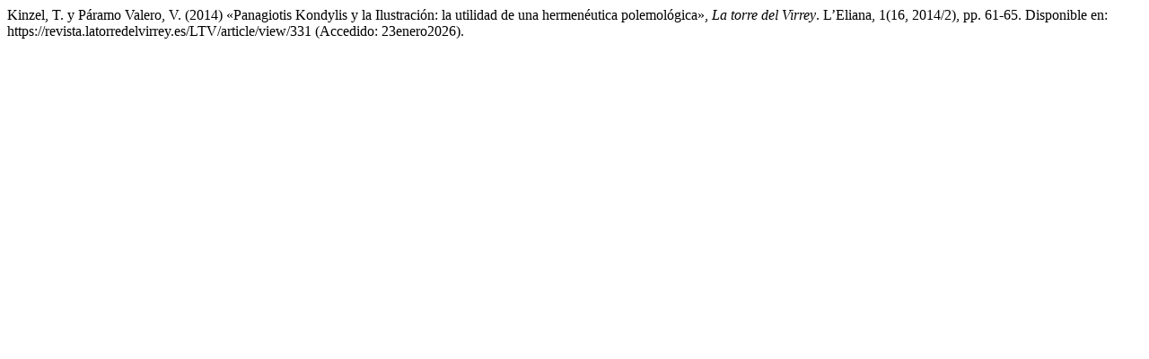

--- FILE ---
content_type: text/html; charset=UTF-8
request_url: https://revista.latorredelvirrey.es/LTV/citationstylelanguage/get/harvard-cite-them-right?submissionId=331
body_size: 108
content:
<div class="csl-bib-body">
  <div class="csl-entry">Kinzel, T. y Páramo Valero, V. (2014) «Panagiotis Kondylis y la Ilustración: la utilidad de una hermenéutica polemológica», <i>La torre del Virrey</i>. L’Eliana, 1(16, 2014/2), pp. 61-65. Disponible en: https://revista.latorredelvirrey.es/LTV/article/view/331 (Accedido: 23enero2026).</div>
</div>